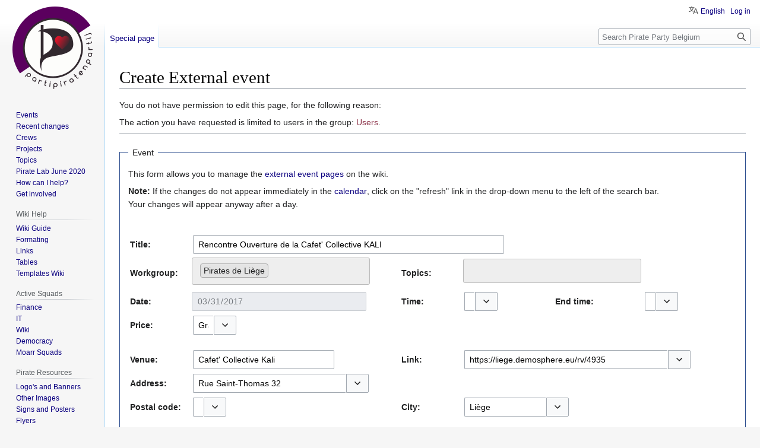

--- FILE ---
content_type: text/html; charset=UTF-8
request_url: https://wiki.pirateparty.be/Special:FormEdit/External_event?preload=Pirates%20de%20Li%C3%A8ge%2FEvent%2F31%2003%202017%2F1
body_size: 12962
content:
<!DOCTYPE html>
<html class="client-nojs" lang="en" dir="ltr">
<head>
<meta charset="UTF-8"/>
<title>Create External event - Pirate Party Belgium</title>
<script>document.documentElement.className="client-js";RLCONF={"wgBreakFrames":false,"wgSeparatorTransformTable":["",""],"wgDigitTransformTable":["",""],"wgDefaultDateFormat":"dmy","wgMonthNames":["","January","February","March","April","May","June","July","August","September","October","November","December"],"wgRequestId":"c4fbf08a71e17358ee39a23f","wgCSPNonce":false,"wgCanonicalNamespace":"Special","wgCanonicalSpecialPageName":"FormEdit","wgNamespaceNumber":-1,"wgPageName":"Special:FormEdit/External_event","wgTitle":"FormEdit/External event","wgCurRevisionId":0,"wgRevisionId":0,"wgArticleId":0,"wgIsArticle":false,"wgIsRedirect":false,"wgAction":"view","wgUserName":null,"wgUserGroups":["*"],"wgCategories":[],"wgPageContentLanguage":"en","wgPageContentModel":"wikitext","wgRelevantPageName":"Special:FormEdit/External_event","wgRelevantArticleId":0,"wgIsProbablyEditable":false,"wgRelevantPageIsProbablyEditable":false,"wgPageFormsTargetName":"Dummy title","wgPageFormsAutocompleteValues":{
"Organized by,list,,":["Com-X","ASBL/VZW creation","Antwerpen (Provincie)","Basic Income","Cercle Pirate ULB","Cleanup old projects","CommunitySquad","Coreteam","Council of Captains","Crew Antwerpen (Stad)","Crew Ath-Tournai","Crew BW","Crew BW/Kayoux","Crew Brussels","Crew Charleroi","Crew Gent","Crew Hainaut","Crew Ixelles-Elsene","Crew Kortrijk","Crew La Louvière","Crew Leuven","Crew Limburg","Crew Mechelen","Crew Namur","Crew Saint-Gilles","Crew Sankt Vith","Crew Schaerbeek","Crew Sint-Niklaas","Crew West-Vlaanderen","Crew Westkust","Crew de Région Waremme","Decision-making process","Defining the values of PPBe","Democracy","EGA2012","EGA2012/Statutes","FinanceSquad","GASquad","ITSquad","ITSquad/Hackathon","ITSquad/Mastodon","ITSquad/Web","Internal Democracy","Links between press \u0026 GAFAM","Mastodon/Code of Conduct","Mermaid","Ministère de la Démocratie","MissionStatement","Mons 2015 : Café Europa","Mouvement éco-citoyen liégeois",
"Mouvement éco-citoyen liégeois/Budget communal","Mouvement éco-citoyen liégeois/Communication","Mouvement éco-citoyen liégeois/Coordination","Mouvement éco-citoyen liégeois/Culture et vie nocturne","Mouvement éco-citoyen liégeois/Fonctionnement","Mouvement éco-citoyen liégeois/Mobilité et urbanisme","Mouvement éco-citoyen liégeois/Transition et économie locale","Office","Open Organization Maturity Model","Pirate Lab","Pirate Party","Pirates de Liège","Plateforme Citoyenne d'OLLN","Privacy","Social Event 2017","Social Media","Transparence des assemblées délibérantes","Transparency/WikiCitoyen","WikiSquad","Young Pirates"],"In topic,list,,":["ACTA","Anarchism","Animal Rights","Basic Income","Commons","Copyright","Debat tussen kleinere partijen","Democracy","Drugs","Ecologie","Ecology","Economy","Education","European election","Feminism","Free Software","Health","Labour","Local Democracy","Municipalism","Pacifism","Patent","Pirate Party","Piratenpartij","Privacy",
"Privacy/Personal Data","Public Transport","Recruitment","Sustainability","Transition","Transparency","User:HgO/Disque-monde"],"Has time":["09:00","10:00","10:30","11:00","11:30","12:00","12:45","13:00","13:30","13:45","14:00","14:30","15:00","16:00","16:15","16:30","17:00","18:00","18:15","18:30","19:00","19:14","19:30","19:40","19:45","19:50","20:00","20:15","20:25","20:30","20:45","21:00","\u003Cstrong class=\"error\"\u003EError: Invalid time.\u003C/strong\u003E"],"Has price":["0"],"Has link venue":["http://beaumur.org/","http://dautresmondes.org/","http://lepharedukanaal.com/","http://placet.be/jgo/","http://quatrequarts.coop/","http://victorbozarcafe.be/","http://www.ahlln.be/Contacts-et-infos-pratiques_r55.html","http://www.barricade.be/","http://www.citemiroir.be/fr","http://www.deblauweschuit.be/site/","http://www.dominicains.be/fr/lln-jubile-fr/le-pub-the-blackfriars","http://www.espacederien.be","http://www.glabbeek.be/website/67-www/109-www.html",
"http://www.hotel-esperance.be/taverne.php","http://www.imal.org/en","http://www.josaphaire.be/","http://www.maisondd.be/la-mdd/qui-sommes-nous","http://www.mundo-n.org/","https://corpsetlogis.wordpress.com/","https://hacklab.brussels/","https://hsbxl.be/HSBXL","https://hsbxl.be/Hackerspace_Brussels","https://jitsi.partipirate.org/West-Vlaanderen","https://liege.demosphere.eu/rv/4897","https://liege.demosphere.eu/rv/4935","https://meet.jit.si/piratenpartij","https://talk.parley.be","https://talk.parley.be/","https://thesistercafe-brussels.com/","https://wiki.pirateparty.be/ASBL/VZW_creation/Meeting/03_04_2017#Details","https://wiki.pirateparty.be/ASBL/VZW_creation/Meeting/10_04_2017#Details","https://wiki.pirateparty.be/Mermaid/Meeting/01_05_2017#Details","https://wiki.pirateparty.be/Mermaid/Meeting/24_04_2017#Details","https://www.ahlln.be","https://www.facebook.com/TheBlackfriarsPub/","https://www.facebook.com/events/136291170298654","https://www.facebook.com/events/140318353301799/"
,"https://www.facebook.com/events/1781818172115813/?active_tab=discussion","https://www.facebook.com/events/2047440882223081","https://www.facebook.com/events/2383269731949862/","https://www.facebook.com/events/243434329884443/","https://www.facebook.com/events/246484042896027/","https://www.facebook.com/events/248501622762624/","https://www.facebook.com/events/340927853052847/","https://www.facebook.com/events/452990045038947","https://www.facebook.com/events/544626482960476/","https://www.facebook.com/events/703811773326768/","https://www.maisondd.be/","https://www.pointculture.be/","https://www.transformabxl.be/"],"In postal code":["101","1000","1030","1040","1050","1060","1080","1140","1190","1210","1300","1340","1348","1384","1420","1480","1490","2000","2018","2060","2140","2600","2800","2900","2930","2960","3000","3012","3380","3500","4000","4020","4030","4300","4350","4577","4780","5000","5002","5030","6000","6534","7000","7100","7500","8000","8500","8630","9000","9100"],
"In city":["Gent","Antwerpen","Ath/Tournai","Berchem","Braine-l'Alleud","Brasschaat","Brecht","Brugge","Brussel","Brussels","Bruxelles","Charleroi","Court-Saint-Étienne","Etterbeek","Evere","Forest - Vorst","Gembloux","Glabbeek","Hasselt","Ixelles - Elsene","Kortrijk","La Louvière","Leuven","Limal","Liège","Louvain-La-Neuve","Louvain-la-Neuve","Mechelen","Modave","Molenbeek","Mons","Namur","Ottignies","Ottignies-Louvain-la-Neuve","Rémicourt","Saint-Gilles","Sankt Vith","Schaerbeek","Schoten","Sint-Niklaas","The Wire","Thuin","Tournai","Tubize","Veurne","Waremme","Wavre","Wilsele"]},"wgPageFormsAutocompleteOnAllChars":false,"wgPageFormsFieldProperties":{"ExternalEventSidebar[title]":"Has title","ExternalEventSidebar[workgroup]":"Organized by","ExternalEventSidebar[topics]":"In topic","ExternalEventSidebar[date]":"Has date","ExternalEventSidebar[time]":"Has time","ExternalEventSidebar[endtime]":"Has time","ExternalEventSidebar[price]":"Has price","ExternalEventSidebar[venue]":
"In venue","ExternalEventSidebar[linkvenue]":"Has link venue","ExternalEventSidebar[address]":"Has address","ExternalEventSidebar[postalcode]":"In postal code","ExternalEventSidebar[city]":"In city","ExternalEventSidebar[url]":"","ExternalEventSidebar[image]":"","standard input[#freetext#]":""},"wgPageFormsCargoFields":[],"wgPageFormsDependentFields":[],"wgPageFormsCalendarValues":[],"wgPageFormsCalendarParams":[],"wgPageFormsCalendarHTML":null,"wgPageFormsGridValues":[],"wgPageFormsGridParams":[],"wgPageFormsContLangYes":null,"wgPageFormsContLangNo":null,"wgPageFormsContLangMonths":[],"wgPageFormsHeightForMinimizingInstances":800,"wgPageFormsShowOnSelect":[],"wgPageFormsScriptPath":"/extensions/PageForms","edgValues":null,"wgPageFormsEDSettings":null,"wgAmericanDates":false,"srfFilteredConfig":null,"egMapsScriptPath":"/extensions/Maps/","egMapsDebugJS":false,"egMapsAvailableServices":["leaflet"],"egMapsLeafletLayersApiKeys":{"MapBox":"","MapQuestOpen":"","Thunderforest":"",
"GeoportailFrance":""},"wgVector2022PreviewPages":[],"wgULSAcceptLanguageList":[],"wgULSCurrentAutonym":"English","ext.pf.initFunctionData":{"pf_free_text":[{"name":"window.ext.wikieditor.init","param":null}]},"ext.pf.validationFunctionData":{"pf_free_text":[]},"wgULSPosition":"personal","wgULSisCompactLinksEnabled":true};RLSTATE={"site.styles":"ready","user.styles":"ready","user":"ready","user.options":"loading","oojs-ui-core.styles":"ready","oojs-ui.styles.indicators":"ready","mediawiki.widgets.styles":"ready","oojs-ui-core.icons":"ready","ext.pageforms.main.styles":"ready","ext.pageforms.submit.styles":"ready","ext.pageforms.checkboxes.styles":"ready","ext.pageforms.select2.styles":"ready","ext.pageforms.rating.styles":"ready","ext.pageforms.fancybox.styles":"ready","ext.pageforms.forminput.styles":"ready","skins.vector.styles.legacy":"ready","ext.smw.style":"ready","ext.smw.tooltip.styles":"ready","ext.smw.special.styles":"ready","ext.srf.styles":"ready","ext.uls.pt":"ready"};
RLPAGEMODULES=["ext.pageforms.main","ext.pageforms.submit","ext.smw.tooltips","ext.pageforms.jstree","ext.pageforms.imagepreview","ext.pageforms.autogrow","ext.pageforms.checkboxes","ext.pageforms.select2","ext.pageforms.rating","ext.pageforms.fancybox","ext.pageforms.fullcalendar","jquery.makeCollapsible","ext.pageforms.ooui.combobox","ext.pageforms.datepicker","ext.smw.style","site","mediawiki.page.ready","skins.vector.legacy.js","ext.urlShortener.toolbar","ext.uls.compactlinks","ext.uls.interface"];</script>
<script>(RLQ=window.RLQ||[]).push(function(){mw.loader.implement("user.options@12s5i",function($,jQuery,require,module){mw.user.tokens.set({"patrolToken":"+\\","watchToken":"+\\","csrfToken":"+\\"});});});</script>
<link rel="stylesheet" href="/load.php?lang=en&amp;modules=ext.pageforms.checkboxes.styles%7Cext.pageforms.fancybox.styles%7Cext.pageforms.forminput.styles%7Cext.pageforms.main.styles%7Cext.pageforms.rating.styles%7Cext.pageforms.select2.styles%7Cext.pageforms.submit.styles%7Cext.smw.special.styles%7Cext.smw.style%7Cext.smw.tooltip.styles%7Cext.srf.styles%7Cext.uls.pt%7Cmediawiki.widgets.styles%7Coojs-ui-core.icons%2Cstyles%7Coojs-ui.styles.indicators%7Cskins.vector.styles.legacy&amp;only=styles&amp;skin=vector"/>
<script async="" src="/load.php?lang=en&amp;modules=startup&amp;only=scripts&amp;raw=1&amp;skin=vector"></script>
<meta name="ResourceLoaderDynamicStyles" content=""/>
<link rel="stylesheet" href="/load.php?lang=en&amp;modules=site.styles&amp;only=styles&amp;skin=vector"/>
<meta name="generator" content="MediaWiki 1.39.8"/>
<meta name="robots" content="noindex,nofollow"/>
<meta name="format-detection" content="telephone=no"/>
<meta name="robots" content="noindex,nofollow"/>
<meta name="viewport" content="width=1000"/>
<link rel="icon" href="/favicon.ico"/>
<link rel="search" type="application/opensearchdescription+xml" href="/opensearch_desc.php" title="Pirate Party Belgium (en)"/>
<link rel="EditURI" type="application/rsd+xml" href="https://wiki.pirateparty.be/api.php?action=rsd"/>
<link rel="license" href="http://www.wtfpl.net/txt/copying/"/>
<link rel="alternate" type="application/atom+xml" title="Pirate Party Belgium Atom feed" href="/index.php?title=Special:RecentChanges&amp;feed=atom"/>
</head>
<body class="mediawiki ltr sitedir-ltr mw-hide-empty-elt ns--1 ns-special mw-special-FormEdit page-Special_FormEdit_External_event rootpage-Special_FormEdit_External_event skin-vector action-view skin-vector-legacy vector-feature-language-in-header-enabled vector-feature-language-in-main-page-header-disabled vector-feature-language-alert-in-sidebar-disabled vector-feature-sticky-header-disabled vector-feature-sticky-header-edit-disabled vector-feature-table-of-contents-disabled vector-feature-visual-enhancement-next-disabled"><div id="mw-page-base" class="noprint"></div>
<div id="mw-head-base" class="noprint"></div>
<div id="content" class="mw-body" role="main">
	<a id="top"></a>
	<div id="siteNotice"><div id="localNotice"><div class="sitenotice" lang="en" dir="ltr"></div></div></div>
	<div class="mw-indicators">
	</div>
	<h1 id="firstHeading" class="firstHeading mw-first-heading">Create External event</h1>
	<div id="bodyContent" class="vector-body">
		
		<div id="contentSub"></div>
		<div id="contentSub2"></div>
		
		<div id="jump-to-nav"></div>
		<a class="mw-jump-link" href="#mw-head">Jump to navigation</a>
		<a class="mw-jump-link" href="#searchInput">Jump to search</a>
		<div id="mw-content-text" class="mw-body-content"><p>You do not have permission to edit this page, for the following reason:
</p>
<div class="permissions-errors">
<p>The action you have requested is limited to users in the group: <a href="/index.php?title=Pirate_Party_Belgium:Users&amp;action=edit&amp;redlink=1" class="new" title="Pirate Party Belgium:Users (page does not exist)">Users</a>.
</p>
</div>
<hr />
<form name="createbox" id="pfForm" method="post" class="createbox"><span class="loadingImage"><div id="loadingMask"></div><div style="position: fixed; left: 50%; top: 50%;"><img src="/extensions/PageForms/skins/loadingbg.png"/></div><div style="position: fixed; left: 50%; top: 50%; padding: 48px;"><img src="/extensions/PageForms/skins/loading.gif"/></div></span> <div class="mw-parser-output"><p><span style="visibility: hidden;"></span>
</p>
<div id="wikiPreview" style="display: none; padding-bottom: 25px; margin-bottom: 25px; border-bottom: 1px solid #AAAAAA;"></div>
<p><fieldset>
<legend>Event</legend>
 
</p><p>This form allows you to manage the <a href="/Category:External_Event" class="mw-redirect" title="Category:External Event">external event pages</a> on the wiki. 
</p><p><b>Note:</b> If the changes do not appear immediately in the <a href="/Calendar" title="Calendar">calendar</a>, click on the "refresh" link in the drop-down menu to the left of the search bar.<br />
Your changes will appear anyway after a day.
</p><p><br />
</p>
<table style="text-align: left; width:100%;">
<tbody><tr>
<th style="width: 100px; vertical-align: middle;">Title:
</th>
<td colspan="5"><span id="span_1" class="comboboxSpan mandatoryFieldSpan" data-input-type="combobox"><select id="input_1" name="ExternalEventSidebar[title]" class="pfComboBox" tabindex="1" autocompletesettings="Has title" value="Rencontre Ouverture de la Cafet&#039; Collective KALI" data-size="300" style="width:300px" disabled="" autocompletedatatype="property"><option selected="">Rencontre Ouverture de la Cafet' Collective KALI</option></select></span><input type="hidden" value="Rencontre Ouverture de la Cafet&#039; Collective KALI" name="ExternalEventSidebar[title]"/>
</td></tr>
<tr>
<th style="vertical-align: middle;">Workgroup:
</th>
<td>
<span id="span_2" class="inputSpan" data-input-type="tokens">
	<select id="input_2" name="ExternalEventSidebar[workgroup][]" class="pfTokens createboxInput" style="width:300px" multiple="" value="Pirates de Liège" size="1" data-size="300px" tabindex="2" autocompletesettings="Organized by,list,," disabled=""><option value="Pirates de Liège" selected="">Pirates de Liège</option></select>
<input type="hidden" value="1" name="ExternalEventSidebar[workgroup][is_list]"/></span><input type="hidden" value="Pirates de Liège" name="ExternalEventSidebar[workgroup]"/>
</td>
<th style="vertical-align: middle;">Topics:
</th>
<td colspan="3">
<span id="span_3" class="inputSpan" data-input-type="tokens">
	<select id="input_3" name="ExternalEventSidebar[topics][]" class="pfTokens createboxInput" style="width:300px" multiple="" value="" size="1" data-size="300px" tabindex="3" autocompletesettings="In topic,list,," disabled=""></select>
<input type="hidden" value="1" name="ExternalEventSidebar[topics][is_list]"/></span><input type="hidden" name="ExternalEventSidebar[topics]"/>
</td></tr>
<tr>
<th style="vertical-align: middle;">Date:
</th>
<td><div class="pfPickerWrapper mandatory"><div id='input_4' aria-disabled='true' class='pfDatePicker pfPicker oo-ui-widget oo-ui-inputWidget oo-ui-textInputWidget oo-ui-textInputWidget-type-text oo-ui-textInputWidget-php mw-widget-dateInputWidget oo-ui-widget-disabled' data-ooui='{"_":"mw.widgets.DateInputWidget","longDisplayFormat":false,"precision":"day","$overlay":true,"placeholder":"YYYY-MM-DD","name":"ExternalEventSidebar[date]","value":"2017-03-31","disabled":true,"required":false,"classes":["pfDatePicker","pfPicker"]}'><input type='date' tabindex='0' name='ExternalEventSidebar[date]' value='2017-03-31' placeholder='YYYY-MM-DD' disabled='disabled' class='oo-ui-inputWidget-input' /><span class='oo-ui-iconElement-icon oo-ui-iconElement-noIcon'></span><span class='oo-ui-indicatorElement-indicator oo-ui-indicatorElement-noIndicator'></span></div></div><input type="hidden" value="2017/03/31" name="ExternalEventSidebar[date]"/>
</td>
<th style="vertical-align: middle;">Time:
</th>
<td><span id="span_5" class="comboboxSpan" data-input-type="combobox"><select id="input_5" name="ExternalEventSidebar[time]" class="pfComboBox" tabindex="5" autocompletesettings="Has time" value="18:00" data-size="60" style="width:60px" disabled="">	<option value=""></option>
<option selected="">18:00</option></select></span><input type="hidden" value="18:00" name="ExternalEventSidebar[time]"/>
</td>
<th style="vertical-align: middle;">End time:
</th>
<td><span id="span_6" class="comboboxSpan" data-input-type="combobox"><select id="input_6" name="ExternalEventSidebar[endtime]" class="pfComboBox" tabindex="6" autocompletesettings="Has time" value="" data-size="60" style="width:60px" disabled="">	<option value=""></option>
<option selected=""></option></select></span><input type="hidden" name="ExternalEventSidebar[endtime]"/>
</td></tr>
<tr>
<th style="vertical-align: middle;">Price:
</th>
<td colspan="5"><span id="span_7" class="comboboxSpan" data-input-type="combobox"><select id="input_7" name="ExternalEventSidebar[price]" class="pfComboBox" tabindex="7" autocompletesettings="Has price" value="Gratuit" data-size="60" style="width:60px" disabled="">	<option value=""></option>
<option selected="">Gratuit</option></select></span><input type="hidden" value="Gratuit" name="ExternalEventSidebar[price]"/>
</td></tr>
<tr>
<th style="height: 1em;" colspan="6">
</th></tr>
<tr>
<th style="vertical-align: middle;">Venue:
</th>
<td><span id="span_8" class="comboboxSpan" data-input-type="combobox"><select id="input_8" name="ExternalEventSidebar[venue]" class="pfComboBox" tabindex="8" autocompletesettings="In venue" value="Cafet&#039; Collective Kali" data-size="180" style="width:180px" disabled="" autocompletedatatype="property">	<option value=""></option>
<option selected="">Cafet' Collective Kali</option></select></span><input type="hidden" value="Cafet&#039; Collective Kali" name="ExternalEventSidebar[venue]"/>
</td>
<th style="vertical-align: middle;">Link:
</th>
<td colspan="3"><span id="span_9" class="comboboxSpan" data-input-type="combobox"><select id="input_9" name="ExternalEventSidebar[linkvenue]" class="pfComboBox" tabindex="9" autocompletesettings="Has link venue" value="https://liege.demosphere.eu/rv/4935" data-size="300" style="width:300px" disabled="">	<option value=""></option>
<option selected="">https://liege.demosphere.eu/rv/4935</option></select></span><input type="hidden" value="https://liege.demosphere.eu/rv/4935" name="ExternalEventSidebar[linkvenue]"/>
</td></tr>
<tr>
<th style="vertical-align: middle;">Address:
</th>
<td colspan="5"><span id="span_10" class="comboboxSpan" data-input-type="combobox"><select id="input_10" name="ExternalEventSidebar[address]" class="pfComboBox" tabindex="10" autocompletesettings="Has address" value="Rue Saint-Thomas 32" data-size="300" style="width:300px" disabled="" autocompletedatatype="property">	<option value=""></option>
<option selected="">Rue Saint-Thomas 32</option></select></span><input type="hidden" value="Rue Saint-Thomas 32" name="ExternalEventSidebar[address]"/>
</td></tr>
<tr>
<th style="width: 100px; vertical-align: middle;">Postal code:
</th>
<td><span id="span_11" class="comboboxSpan" data-input-type="combobox"><select id="input_11" name="ExternalEventSidebar[postalcode]" class="pfComboBox" tabindex="11" autocompletesettings="In postal code" value="4000" data-size="60" style="width:60px" disabled="">	<option value=""></option>
<option selected="">4000</option></select></span><input type="hidden" value="4000" name="ExternalEventSidebar[postalcode]"/>
</td>
<th style="width: 100px; vertical-align: middle;">City:
</th>
<td colspan="3"><span id="span_12" class="comboboxSpan" data-input-type="combobox"><select id="input_12" name="ExternalEventSidebar[city]" class="pfComboBox" tabindex="12" autocompletesettings="In city" value="Liège" data-size="180" style="width:180px" disabled="">	<option value=""></option>
<option selected="">Liège</option></select></span><input type="hidden" value="Liège" name="ExternalEventSidebar[city]"/>
</td></tr>
<tr>
<th style="height: 1em;" colspan="6">
</th></tr>
<tr>
<th style="vertical-align: middle;">Website:
</th>
<td colspan="5"><span class="inputSpan" data-input-type="text"><input id="input_13" tabindex="13" class="createboxInput" size="50" disabled="" name="ExternalEventSidebar[url]"/></span><input type="hidden" name="ExternalEventSidebar[url]"/>
</td></tr>
<tr>
<th colspan="6">
</th></tr>
<tr>
<th style="vertical-align: middle;">Image:
</th>
<td colspan="5"><span id="span_14" class="comboboxSpan" data-input-type="combobox"><select id="input_14" name="ExternalEventSidebar[image]" class="pfComboBox" tabindex="14" autocompletesettings="File" value="" data-size="600" style="width:600px" disabled="" autocompletedatatype="namespace">	<option value=""></option>
<option selected=""></option></select>	<a href="https://wiki.pirateparty.be/index.php?title=Special:UploadWindow&amp;pfInputID=input_14" class="pfFancyBox pfUploadable" rev="width:650 height:500" data-input-id="input_14" data-type="iframe">Upload file</a>
</span><input type="hidden" name="ExternalEventSidebar[image]"/><input type="hidden" value="true" name="ExternalEventSidebar[map_field][image]"/>
</td></tr></tbody></table>
<p>
</fieldset> 
</p><p><span class="inputSpan freeText"><textarea tabindex="15" name="pf_free_text" id="pf_free_text" class="tinymce createboxInput mceMinimizeOnBlur" rows="20" cols="90" style="width: 100%" disabled="">== Description ==&#10;&#10;Ce printemps nous semble être un beau moment pour initier et développer de nouvelles formes de participations, de solidarités et de manières d&#039;être ensemble. Pour celles et ceux qui ont envie de s&#039;engager, mais ne se reconnaissent pas, ou plus, dans les modèles actuels d&#039;organisation de la vie de la cité, nous ouvrons un nouvel espace.&#10;&#10;Nous portons l&#039;ambition d&#039;un lieu où l&#039;on puisse s&#039;informer et se former au contact des autres, dans le cadre de débats et d&#039;ateliers de réflexion; d&#039;un lieu où l&#039;intelligence collective s&#039;accroît, se donnant les moyens d&#039;imaginer, de créer de nouvelles réponses aux problémes et aux insatisfactions auxquelles nous voulons faire face.&#10;&#10;Ce 31 mars, la Cafet&#039; Collective KALI ouvre ses portes Rue Saint-Thomas 32, 4000 Liège, Belgique à partir de 18h,&#10;&#10;KALI c&#039;est un local qui a une triple vocation :&#10;&#10;- Un espace d&#039;engagement, où celles et ceux qui le souhaitent pourront construire concrètement des actions locales.&#10;- Un espace d&#039;échanges, de débat, de formation, portant sur les grands enjeux politiques et environnementaux de notre époque.&#10;- Un espace de convivialité, une cafétéria associative, où l&#039;on peut passer du temps en commun.&#10;&#10;Ce 31 mars, on inaugure ce local et on vous expliquera un peu plus le projet, ce que l&#039;on compte y faire, comment on peut participer au projet,...&#10;&#10;Il y aura aussi de quoi bien manger.&#10;&#10;Bienvenue. &#10;&#10;&#10;Event Demosphere : https&#58;//liege.demosphere.eu/rv/4935&#10;Event Facebook : https&#58;//www.facebook.com/events/1362283497170302</textarea></span>
</p><p><div class='oo-ui-layout oo-ui-labelElement oo-ui-fieldLayout oo-ui-fieldLayout-disabled oo-ui-fieldLayout-align-top'><div class='oo-ui-fieldLayout-body'><span class='oo-ui-fieldLayout-header'><label for='ooui-php-1' class='oo-ui-labelElement-label'>Summary:</label></span><div class='oo-ui-fieldLayout-field'><div id='wpSummary' aria-disabled='true' class='oo-ui-widget oo-ui-widget-disabled oo-ui-inputWidget oo-ui-textInputWidget oo-ui-textInputWidget-type-text oo-ui-textInputWidget-php'><input type='text' tabindex='-1' aria-disabled='true' title='Enter a short summary [b]' accesskey='b' name='wpSummary' disabled='disabled' value='' id='ooui-php-1' class='oo-ui-inputWidget-input' /><span class='oo-ui-iconElement-icon oo-ui-iconElement-noIcon'></span><span class='oo-ui-indicatorElement-indicator oo-ui-indicatorElement-noIndicator'></span></div></div></div></div>
</p><p><div style="display: inline-block; padding: 12px 16px 12px 0;"><label title="Mark this as a minor edit"><span id='wpMinoredit' aria-disabled='true' class='oo-ui-widget oo-ui-widget-disabled oo-ui-inputWidget oo-ui-checkboxInputWidget'><input type='checkbox' tabindex='-1' aria-disabled='true' accesskey='i' name='wpMinoredit' disabled='disabled' value='' class='oo-ui-inputWidget-input' /><span class='oo-ui-checkboxInputWidget-checkIcon oo-ui-widget oo-ui-widget-enabled oo-ui-iconElement-icon oo-ui-icon-check oo-ui-iconElement oo-ui-labelElement-invisible oo-ui-iconWidget oo-ui-image-invert'></span></span><label class='oo-ui-widget oo-ui-widget-enabled oo-ui-labelElement-label oo-ui-labelElement oo-ui-labelWidget'>This is a minor edit</label></label></div> <div style="display: inline-block; padding: 12px 16px 12px 0;"><label title="Add this page to your watchlist"><span id='wpWatchthis' aria-disabled='true' class='oo-ui-widget oo-ui-widget-disabled oo-ui-inputWidget oo-ui-checkboxInputWidget'><input type='checkbox' tabindex='-1' aria-disabled='true' accesskey='w' name='wpWatchthis' disabled='disabled' value='' checked='checked' class='oo-ui-inputWidget-input' /><span class='oo-ui-checkboxInputWidget-checkIcon oo-ui-widget oo-ui-widget-enabled oo-ui-iconElement-icon oo-ui-icon-check oo-ui-iconElement oo-ui-labelElement-invisible oo-ui-iconWidget oo-ui-image-invert'></span></span><label class='oo-ui-widget oo-ui-widget-enabled oo-ui-labelElement-label oo-ui-labelElement oo-ui-labelWidget'>Watch this page</label></label></div>
</p><p><span id='wpSave' aria-disabled='true' class='oo-ui-widget oo-ui-widget-disabled oo-ui-inputWidget oo-ui-buttonElement oo-ui-buttonElement-framed oo-ui-labelElement oo-ui-flaggedElement-primary oo-ui-flaggedElement-progressive oo-ui-buttonInputWidget'><button type='submit' tabindex='-1' aria-disabled='true' title='Save your changes [s]' accesskey='s' name='wpSave' disabled='disabled' value='' class='oo-ui-inputWidget-input oo-ui-buttonElement-button'><span class='oo-ui-iconElement-icon oo-ui-iconElement-noIcon oo-ui-image-invert'></span><span class='oo-ui-labelElement-label'>Save page</span><span class='oo-ui-indicatorElement-indicator oo-ui-indicatorElement-noIndicator oo-ui-image-invert'></span></button></span> <span id='wpPreview' aria-disabled='true' class='oo-ui-widget oo-ui-widget-disabled oo-ui-inputWidget oo-ui-buttonElement oo-ui-buttonElement-framed oo-ui-labelElement oo-ui-buttonInputWidget'><button type='submit' tabindex='-1' aria-disabled='true' title='Preview your changes. Please use this before publishing. [p]' accesskey='p' name='wpPreview' disabled='disabled' value='' class='oo-ui-inputWidget-input oo-ui-buttonElement-button'><span class='oo-ui-iconElement-icon oo-ui-iconElement-noIcon oo-ui-image-invert'></span><span class='oo-ui-labelElement-label'>Show preview</span><span class='oo-ui-indicatorElement-indicator oo-ui-indicatorElement-noIndicator oo-ui-image-invert'></span></button></span> 		<span class='pfSendBack oo-ui-widget oo-ui-widget-enabled oo-ui-buttonElement oo-ui-buttonElement-frameless oo-ui-labelElement oo-ui-flaggedElement-destructive oo-ui-buttonWidget'><a role='button' tabindex='0' rel='nofollow' class='oo-ui-buttonElement-button'><span class='oo-ui-iconElement-icon oo-ui-iconElement-noIcon oo-ui-image-destructive'></span><span class='oo-ui-labelElement-label'>Cancel</span><span class='oo-ui-indicatorElement-indicator oo-ui-indicatorElement-noIndicator oo-ui-image-destructive'></span></a></span>

</p></div><input type="hidden" value="20260128225113" name="wpStarttime"/><input type="hidden" value="20260128225113" name="wpEdittime"/><input type="hidden" value="0" name="editRevId"/><input type="hidden" value="+\" name="wpEditToken"/><input type="hidden" value="ℳ𝒲♥𝓊𝓃𝒾𝒸ℴ𝒹ℯ" name="wpUnicodeCheck"/><input type="hidden" value="1" name="wpUltimateParam"/>	</form>

<div class="printfooter" data-nosnippet="">Retrieved from "<a dir="ltr" href="https://wiki.pirateparty.be/Special:FormEdit/External_event">https://wiki.pirateparty.be/Special:FormEdit/External_event</a>"</div></div>
		<div id="catlinks" class="catlinks catlinks-allhidden" data-mw="interface"></div>
	</div>
</div>

<div id="mw-navigation">
	<h2>Navigation menu</h2>
	<div id="mw-head">
		

<nav id="p-personal" class="vector-menu mw-portlet mw-portlet-personal vector-user-menu-legacy" aria-labelledby="p-personal-label" role="navigation"  >
	<h3
		id="p-personal-label"
		
		class="vector-menu-heading "
	>
		<span class="vector-menu-heading-label">Personal tools</span>
	</h3>
	<div class="vector-menu-content">
		
		<ul class="vector-menu-content-list"><li id="pt-uls" class="mw-list-item active"><a class="uls-trigger" href="#"><span>English</span></a></li><li id="pt-login" class="mw-list-item"><a href="/index.php?title=Special:UserLogin&amp;returnto=Special%3AFormEdit%2FExternal+event&amp;returntoquery=preload%3DPirates%2Bde%2BLi%25C3%25A8ge%252FEvent%252F31%2B03%2B2017%252F1" title="You are encouraged to log in; however, it is not mandatory [o]" accesskey="o"><span>Log in</span></a></li></ul>
		
	</div>
</nav>

		<div id="left-navigation">
			

<nav id="p-namespaces" class="vector-menu mw-portlet mw-portlet-namespaces vector-menu-tabs vector-menu-tabs-legacy" aria-labelledby="p-namespaces-label" role="navigation"  >
	<h3
		id="p-namespaces-label"
		
		class="vector-menu-heading "
	>
		<span class="vector-menu-heading-label">Namespaces</span>
	</h3>
	<div class="vector-menu-content">
		
		<ul class="vector-menu-content-list"><li id="ca-nstab-special" class="selected mw-list-item"><a href="/Special:FormEdit/External_event?preload=Pirates%20de%20Li%C3%A8ge%2FEvent%2F31%2003%202017%2F1" title="This is a special page, and it cannot be edited"><span>Special page</span></a></li></ul>
		
	</div>
</nav>

			

<nav id="p-variants" class="vector-menu mw-portlet mw-portlet-variants emptyPortlet vector-menu-dropdown" aria-labelledby="p-variants-label" role="navigation"  >
	<input type="checkbox"
		id="p-variants-checkbox"
		role="button"
		aria-haspopup="true"
		data-event-name="ui.dropdown-p-variants"
		class="vector-menu-checkbox"
		aria-labelledby="p-variants-label"
	/>
	<label
		id="p-variants-label"
		 aria-label="Change language variant"
		class="vector-menu-heading "
	>
		<span class="vector-menu-heading-label">English</span>
	</label>
	<div class="vector-menu-content">
		
		<ul class="vector-menu-content-list"></ul>
		
	</div>
</nav>

		</div>
		<div id="right-navigation">
			

<nav id="p-views" class="vector-menu mw-portlet mw-portlet-views emptyPortlet vector-menu-tabs vector-menu-tabs-legacy" aria-labelledby="p-views-label" role="navigation"  >
	<h3
		id="p-views-label"
		
		class="vector-menu-heading "
	>
		<span class="vector-menu-heading-label">Views</span>
	</h3>
	<div class="vector-menu-content">
		
		<ul class="vector-menu-content-list"></ul>
		
	</div>
</nav>

			

<nav id="p-cactions" class="vector-menu mw-portlet mw-portlet-cactions emptyPortlet vector-menu-dropdown" aria-labelledby="p-cactions-label" role="navigation"  title="More options" >
	<input type="checkbox"
		id="p-cactions-checkbox"
		role="button"
		aria-haspopup="true"
		data-event-name="ui.dropdown-p-cactions"
		class="vector-menu-checkbox"
		aria-labelledby="p-cactions-label"
	/>
	<label
		id="p-cactions-label"
		
		class="vector-menu-heading "
	>
		<span class="vector-menu-heading-label">More</span>
	</label>
	<div class="vector-menu-content">
		
		<ul class="vector-menu-content-list"></ul>
		
	</div>
</nav>

			
<div id="p-search" role="search" class="vector-search-box-vue  vector-search-box-show-thumbnail vector-search-box-auto-expand-width vector-search-box">
	<div>
			<h3 >
				<label for="searchInput">Search</label>
			</h3>
		<form action="/index.php" id="searchform"
			class="vector-search-box-form">
			<div id="simpleSearch"
				class="vector-search-box-inner"
				 data-search-loc="header-navigation">
				<input class="vector-search-box-input"
					 type="search" name="search" placeholder="Search Pirate Party Belgium" aria-label="Search Pirate Party Belgium" autocapitalize="sentences" title="Search Pirate Party Belgium [f]" accesskey="f" id="searchInput"
				>
				<input type="hidden" name="title" value="Special:Search">
				<input id="mw-searchButton"
					 class="searchButton mw-fallbackSearchButton" type="submit" name="fulltext" title="Search the pages for this text" value="Search">
				<input id="searchButton"
					 class="searchButton" type="submit" name="go" title="Go to a page with this exact name if it exists" value="Go">
			</div>
		</form>
	</div>
</div>

		</div>
	</div>
	

<div id="mw-panel">
	<div id="p-logo" role="banner">
		<a class="mw-wiki-logo" href="/Main_Page"
			title="Visit the main page"></a>
	</div>
	

<nav id="p-Community" class="vector-menu mw-portlet mw-portlet-Community vector-menu-portal portal" aria-labelledby="p-Community-label" role="navigation"  >
	<h3
		id="p-Community-label"
		
		class="vector-menu-heading "
	>
		<span class="vector-menu-heading-label">Community</span>
	</h3>
	<div class="vector-menu-content">
		
		<ul class="vector-menu-content-list"><li id="n-main-events" class="mw-list-item"><a href="/Special:MyLanguage/Calendar"><span>Events</span></a></li><li id="n-recentchanges" class="mw-list-item"><a href="/Special:RecentChanges" title="A list of recent changes in the wiki [r]" accesskey="r"><span>Recent changes</span></a></li><li id="n-main-crews" class="mw-list-item"><a href="/Category:Active_Crews"><span>Crews</span></a></li><li id="n-main-projects" class="mw-list-item"><a href="/Category:Active_Projects"><span>Projects</span></a></li><li id="n-main-topics" class="mw-list-item"><a href="/Category:Topic"><span>Topics</span></a></li><li id="n-Pirate-Lab-June-2020" class="mw-list-item"><a href="/Pirate_Lab/Meeting/27_06_2020"><span>Pirate Lab June 2020</span></a></li><li id="n-How-can-I-help?" class="mw-list-item"><a href="/Vacancies"><span>How can I help?</span></a></li><li id="n-Get-involved" class="mw-list-item"><a href="https://pirateparty.be/join/" rel="nofollow"><span>Get involved</span></a></li></ul>
		
	</div>
</nav>

	

<nav id="p-Wiki_Help" class="vector-menu mw-portlet mw-portlet-Wiki_Help vector-menu-portal portal" aria-labelledby="p-Wiki_Help-label" role="navigation"  >
	<h3
		id="p-Wiki_Help-label"
		
		class="vector-menu-heading "
	>
		<span class="vector-menu-heading-label">Wiki Help</span>
	</h3>
	<div class="vector-menu-content">
		
		<ul class="vector-menu-content-list"><li id="n-Wiki-Guide" class="mw-list-item"><a href="/Help:Contents"><span>Wiki Guide</span></a></li><li id="n-Formating" class="mw-list-item"><a href="https://www.mediawiki.org/wiki/Help:Formatting"><span>Formating</span></a></li><li id="n-Links" class="mw-list-item"><a href="https://www.mediawiki.org/wiki/Help:Links"><span>Links</span></a></li><li id="n-Tables" class="mw-list-item"><a href="https://www.mediawiki.org/wiki/Help:Tables"><span>Tables</span></a></li><li id="n-Templates-Wiki" class="mw-list-item"><a href="/Resources/Templates_Wiki"><span>Templates Wiki</span></a></li></ul>
		
	</div>
</nav>


<nav id="p-Active_Squads" class="vector-menu mw-portlet mw-portlet-Active_Squads vector-menu-portal portal" aria-labelledby="p-Active_Squads-label" role="navigation"  >
	<h3
		id="p-Active_Squads-label"
		
		class="vector-menu-heading "
	>
		<span class="vector-menu-heading-label">Active Squads</span>
	</h3>
	<div class="vector-menu-content">
		
		<ul class="vector-menu-content-list"><li id="n-Finance" class="mw-list-item"><a href="/FinanceSquad"><span>Finance</span></a></li><li id="n-IT" class="mw-list-item"><a href="/ITSquad"><span>IT</span></a></li><li id="n-Wiki" class="mw-list-item"><a href="/WikiSquad"><span>Wiki</span></a></li><li id="n-Democracy" class="mw-list-item"><a href="/Democracy"><span>Democracy</span></a></li><li id="n-Moarr-Squads" class="mw-list-item"><a href="/Pirate_Party"><span>Moarr Squads</span></a></li></ul>
		
	</div>
</nav>


<nav id="p-Pirate_Resources" class="vector-menu mw-portlet mw-portlet-Pirate_Resources vector-menu-portal portal" aria-labelledby="p-Pirate_Resources-label" role="navigation"  >
	<h3
		id="p-Pirate_Resources-label"
		
		class="vector-menu-heading "
	>
		<span class="vector-menu-heading-label">Pirate Resources</span>
	</h3>
	<div class="vector-menu-content">
		
		<ul class="vector-menu-content-list"><li id="n-Logo&#039;s-and-Banners" class="mw-list-item"><a href="/Resources/logos"><span>Logo&#039;s and Banners</span></a></li><li id="n-Other-Images" class="mw-list-item"><a href="/Resources/images"><span>Other Images</span></a></li><li id="n-Signs-and-Posters" class="mw-list-item"><a href="/Resources/posters_signs"><span>Signs and Posters</span></a></li><li id="n-Flyers" class="mw-list-item"><a href="/Resources/Flyers"><span>Flyers</span></a></li><li id="n-Pirate-Packs" class="mw-list-item"><a href="/Resources/Pirate_Packs"><span>Pirate Packs</span></a></li><li id="n-Membership-cards" class="mw-list-item"><a href="/Resources/Membership_cards"><span>Membership cards</span></a></li></ul>
		
	</div>
</nav>


<nav id="p-More_Pirate_Bazaar" class="vector-menu mw-portlet mw-portlet-More_Pirate_Bazaar vector-menu-portal portal" aria-labelledby="p-More_Pirate_Bazaar-label" role="navigation"  >
	<h3
		id="p-More_Pirate_Bazaar-label"
		
		class="vector-menu-heading "
	>
		<span class="vector-menu-heading-label">More Pirate Bazaar</span>
	</h3>
	<div class="vector-menu-content">
		
		<ul class="vector-menu-content-list"><li id="n-Survival-Guide" class="mw-list-item"><a href="/Special:MyLanguage/Welcome/Guide"><span>Survival Guide</span></a></li><li id="n-Loomio" class="mw-list-item"><a href="https://www.loomio.org/g/w9m0yGeJ/pirates-be-permanent-assembly" rel="nofollow"><span>Loomio</span></a></li><li id="n-Arglab" class="mw-list-item"><a href="/Arglab"><span>Arglab</span></a></li><li id="n-Faire-face-aux-médias---Omgaan-met-de-media" class="mw-list-item"><a href="/Faire_face_aux_m%C3%A9dias_-_Omgaan_met_de_media"><span>Faire face aux médias - Omgaan met de media</span></a></li><li id="n-Take-notes" class="mw-list-item"><a href="https://pad.pirateparty.be" rel="nofollow"><span>Take notes</span></a></li><li id="n-Send-us-a-mail" class="mw-list-item"><a href="/Emails"><span>Send us a mail</span></a></li></ul>
		
	</div>
</nav>


<nav id="p-tb" class="vector-menu mw-portlet mw-portlet-tb vector-menu-portal portal" aria-labelledby="p-tb-label" role="navigation"  >
	<h3
		id="p-tb-label"
		
		class="vector-menu-heading "
	>
		<span class="vector-menu-heading-label">Tools</span>
	</h3>
	<div class="vector-menu-content">
		
		<ul class="vector-menu-content-list"><li id="t-specialpages" class="mw-list-item"><a href="/Special:SpecialPages" title="A list of all special pages [q]" accesskey="q"><span>Special pages</span></a></li><li id="t-print" class="mw-list-item"><a href="javascript:print();" rel="alternate" title="Printable version of this page [p]" accesskey="p"><span>Printable version</span></a></li><li id="t-urlshortener" class="mw-list-item"><a href="/index.php?title=Special:UrlShortener&amp;url=https%3A%2F%2Fwiki.pirateparty.be%2Findex.php%3Ftitle%3DSpecial%3AFormEdit%2FExternal_event%26preload%3DPirates%2Bde%2BLi%25C3%25A8ge%252FEvent%252F31%2B03%2B2017%252F1"><span>Get shortened URL</span></a></li></ul>
		
	</div>
</nav>

	
</div>

</div>

<footer id="footer" class="mw-footer" role="contentinfo" >
	<ul id="footer-info">
</ul>

	<ul id="footer-places">
	<li id="footer-places-privacy"><a href="/Pirate_Party_Belgium:Privacy_policy">Privacy policy</a></li>
	<li id="footer-places-about"><a href="/Pirate_Party_Belgium:About">About Pirate Party Belgium</a></li>
	<li id="footer-places-disclaimer"><a href="/Pirate_Party_Belgium:General_disclaimer">Disclaimers</a></li>
</ul>

	<ul id="footer-icons" class="noprint">
	<li id="footer-poweredbyico"><a href="https://www.mediawiki.org/"><img src="/resources/assets/poweredby_mediawiki_88x31.png" alt="Powered by MediaWiki" srcset="/resources/assets/poweredby_mediawiki_132x47.png 1.5x, /resources/assets/poweredby_mediawiki_176x62.png 2x" width="88" height="31" loading="lazy"/></a><a href="https://www.semantic-mediawiki.org/wiki/Semantic_MediaWiki"><img src="/extensions/SemanticMediaWiki/res/smw/logo_footer.png" alt="Powered by Semantic MediaWiki" class="smw-footer" width="88" height="31" loading="lazy"/></a></li>
</ul>

</footer>

<script>(RLQ=window.RLQ||[]).push(function(){mw.config.set({"wgPageParseReport":{"limitreport":{"cputime":"0.006","walltime":"0.006","ppvisitednodes":{"value":8,"limit":1000000},"postexpandincludesize":{"value":15,"limit":2097152},"templateargumentsize":{"value":0,"limit":2097152},"expansiondepth":{"value":2,"limit":100},"expensivefunctioncount":{"value":0,"limit":100},"unstrip-depth":{"value":0,"limit":20},"unstrip-size":{"value":0,"limit":5000000},"timingprofile":["100.00%    0.000      1 -total"]},"cachereport":{"timestamp":"20260128225113","ttl":86400,"transientcontent":false}}});mw.config.set({"wgBackendResponseTime":345});});</script>
</body>
</html>